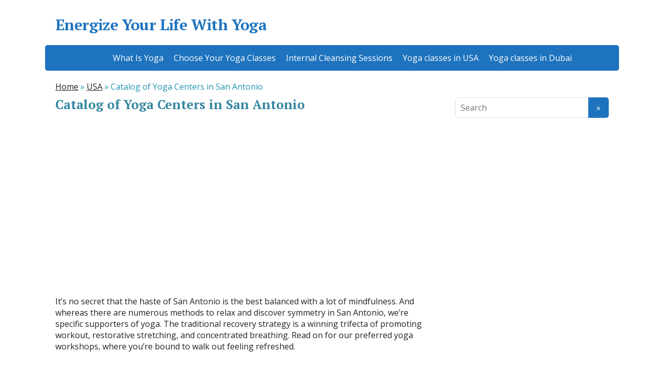

--- FILE ---
content_type: text/html; charset=UTF-8
request_url: http://www.energize-yoga.com/usa/san-antonio-yoga-studios.html
body_size: 11471
content:
<!DOCTYPE html><html lang="en-US" prefix="og: http://ogp.me/ns#"><head> <!--[if IE]><meta http-equiv="X-UA-Compatible" content="IE=9; IE=8; IE=7; IE=edge" /><![endif]--><meta charset="utf-8" /><meta name="viewport" content="width=device-width, initial-scale=1.0"><link rel="shortcut icon" href="/favicon.ico" type="image/x-icon" /><link rel="apple-touch-icon" sizes="57x57" href="/apple-touch-icon-57x57.png"><link rel="apple-touch-icon" sizes="60x60" href="/apple-touch-icon-60x60.png"><link rel="apple-touch-icon" sizes="72x72" href="/apple-touch-icon-72x72.png"><link rel="apple-touch-icon" sizes="76x76" href="/apple-touch-icon-76x76.png"><link rel="apple-touch-icon" sizes="114x114" href="/apple-touch-icon-114x114.png"><link rel="apple-touch-icon" sizes="120x120" href="/apple-touch-icon-120x120.png"><link rel="apple-touch-icon" sizes="144x144" href="/apple-touch-icon-144x144.png"><link rel="apple-touch-icon" sizes="152x152" href="/apple-touch-icon-152x152.png"><link rel="apple-touch-icon" sizes="180x180" href="/apple-touch-icon-180x180.png"><link rel="icon" type="image/png" href="/favicon-16x16.png" sizes="16x16"><link rel="icon" type="image/png" href="/favicon-32x32.png" sizes="32x32"><link rel="icon" type="image/png" href="/favicon-96x96.png" sizes="96x96"><link rel="icon" type="image/png" href="/android-chrome-192x192.png" sizes="192x192"><meta name="msapplication-square70x70logo" content="/smalltile.png" /><meta name="msapplication-square150x150logo" content="/mediumtile.png" /><meta name="msapplication-wide310x150logo" content="/widetile.png" /><meta name="msapplication-square310x310logo" content="/largetile.png" /><link type="text/css" media="all" href="http://www.energize-yoga.com/wp-content/cache/autoptimize/css/autoptimize_4827b4974563a2b8da7f82e317a236d4.css" rel="stylesheet" /><title>Catalog of Yoga Centers in San Antonio - Energize Your Life With Yoga</title><meta name="description" content="Revision of yoga lessons in San Antonio A guide to the nearest yoga studios in San Antonio"/><meta name="robots" content="noodp"/><link rel="canonical" href="http://www.energize-yoga.com/usa/san-antonio-yoga-studios.html" /><meta property="og:locale" content="en_US" /><meta property="og:type" content="article" /><meta property="og:title" content="Catalog of Yoga Centers in San Antonio - Energize Your Life With Yoga" /><meta property="og:description" content="Revision of yoga lessons in San Antonio A guide to the nearest yoga studios in San Antonio" /><meta property="og:url" content="http://www.energize-yoga.com/usa/san-antonio-yoga-studios.html" /><meta property="og:site_name" content="Energize Your Life With Yoga" /><meta property="article:section" content="USA" /><meta property="article:published_time" content="2019-02-10T10:21:30+00:00" /><meta name="twitter:card" content="summary" /><meta name="twitter:description" content="Revision of yoga lessons in San Antonio A guide to the nearest yoga studios in San Antonio" /><meta name="twitter:title" content="Catalog of Yoga Centers in San Antonio - Energize Your Life With Yoga" /><meta property="DC.date.issued" content="2019-02-10T10:21:30+00:00" /><link rel='stylesheet' id='basic-fonts-css'  href='//fonts.googleapis.com/css?family=PT+Serif%3A400%2C700%7COpen+Sans%3A400%2C400italic%2C700%2C700italic&#038;subset=latin%2Ccyrillic&#038;ver=1' type='text/css' media='all' /> <script type='text/javascript' src='http://www.energize-yoga.com/wp-includes/js/jquery/jquery.js?ver=1.12.4'></script>  <script type="text/javascript">var sampling_active = 0;
					var sampling_rate   = 100;
					var do_request = false;

					if ( !sampling_active ) {
						do_request = true;
					} else {
						var num = Math.floor(Math.random() * sampling_rate) + 1;
						do_request = ( 1 === num );
					}

					if ( do_request ) {

						/* Create XMLHttpRequest object and set variables */
						var xhr = ( window.XMLHttpRequest )
						  ? new XMLHttpRequest()
						  : new ActiveXObject( "Microsoft.XMLHTTP" ),
						url = 'http://www.energize-yoga.com/wp-admin/admin-ajax.php',
						params = 'action=update_views_ajax&token=a1b6a1a654&wpp_id=744';
						/* Set request method and target URL */
						xhr.open( "POST", url, true );
						/* Set request header */
						xhr.setRequestHeader( "Content-type", "application/x-www-form-urlencoded" );
						/* Hook into onreadystatechange */
						xhr.onreadystatechange = function() {
							if ( 4 === xhr.readyState && 200 === xhr.status ) {
								if ( window.console && window.console.log ) {
									window.console.log( xhr.responseText );
								}
							}
						};
						/* Send request */
						xhr.send( params );

					}</script> </head><body class="post-template-default single single-post postid-744 single-format-standard layout-"><div class="wrapper cleafix"><header id="header" class="clearfix"><div class="sitetitle maxwidth grid "><div class="logo"> <a id="logo" href="http://www.energize-yoga.com/" title="Energize Your Life With Yoga">Energize Your Life With Yoga</a></div></div><div class="topnav grid"><div id="mobile-menu" class="mm-active">Menu</div><nav><ul class="top-menu maxwidth clearfix"><li id="menu-item-25" class="menu-item"><a href="http://www.energize-yoga.com/yoga/what-is-yoga.html">What Is Yoga</a></li><li id="menu-item-33" class="menu-item"><a href="http://www.energize-yoga.com/yoga/classroom-yoga-courses.html">Choose Your Yoga Classes</a></li><li id="menu-item-34" class="menu-item"><a href="http://www.energize-yoga.com/yoga/internal-cleansing-sessions.html">Internal Cleansing Sessions</a></li><li id="menu-item-8859" class="menu-item"><a href="http://www.energize-yoga.com/usa/yoga-classes-usa-near.html">Yoga classes in USA</a></li><li id="menu-item-127" class="menu-item"><a href="http://www.energize-yoga.com/yoga-classes-in-dubai">Yoga classes in Dubai</a></li></ul></nav></div></header><div id="main" class="maxwidth clearfix"><div class="breadcrumbs" itemscope itemtype="http://schema.org/BreadcrumbList"><span itemprop="itemListElement" itemscope itemtype="http://schema.org/ListItem"><a class="breadcrumbs__link" href="http://www.energize-yoga.com/" itemprop="item"><span itemprop="name">Home</span></a><meta itemprop="position" content="1" /></span><span class="breadcrumbs__separator"> » </span><span itemprop="itemListElement" itemscope itemtype="http://schema.org/ListItem"><a class="breadcrumbs__link" href="http://www.energize-yoga.com/usa" itemprop="item"><span itemprop="name">USA</span></a><meta itemprop="position" content="2" /></span><span class="breadcrumbs__separator"> » </span><span class="breadcrumbs__current">Catalog of Yoga Centers in San Antonio</span></div><main id="content"><article class="post post-744" itemscope itemtype="http://schema.org/Article"><h1 itemprop="headline">Catalog of Yoga Centers in San Antonio</h1><aside class="meta"></aside><div class="entry-box clearfix" itemprop='articleBody'><div class="html-before-content"></div><div class="entry"><p><div class='code-block code-block-3' style='margin: 8px 0;'><ins class="adsbygoogle"
style="display:block"
data-ad-client="ca-pub-9933922030654345"
data-ad-slot="7639958471"
data-ad-format="link"></ins> <script>(adsbygoogle = window.adsbygoogle || []).push({});</script></div> <br /> It&#8217;s no secret that the haste of San Antonio is the best balanced with a lot of mindfulness. And whereas there are numerous methods to relax and discover symmetry in San Antonio, we&#8217;re specific supporters of yoga. The traditional recovery strategy is a winning trifecta of promoting workout, restorative stretching, and concentrated breathing. Read on for our preferred yoga workshops, where you&#8217;re bound to walk out feeling refreshed.</p><div id="toc_container" class="no_bullets"><ul class="toc_list"><li><a href="#Find_the_best_yoga_studio_in_San_Antonio_for_you">Find the best yoga studio in San Antonio for you</a></li><li><a href="#San_Antonio">San Antonio</a></li><li><a href="#Yoga_teachers_community_in_San_Antonio">Yoga teachers (community) in San Antonio</a></li><li><a href="#Yoga_for_all_in_San_Antonio">Yoga for all in San Antonio</a></li></ul></div><h2><span id="Find_the_best_yoga_studio_in_San_Antonio_for_you">Find the best yoga studio in San Antonio for you</span></h2><p>With so many various yoga studios to select from, we are wonder to know what makes them unique, and their ideas on yoga community. Specially for you, there is the catalog of fantastic yoga studios in San Antonio that you need to have a look at if you decide to practice yoga near you.</p><h2><span id="San_Antonio">San Antonio</span></h2><div class="cityvetlist"><div class="onevet vt-6336"> <span class="v-name"><a href="/usa/san-antonio-yoga/san-antonio-southtown-yoga-loft-downtown-6336-yoga-studios.html">Southtown Yoga Loft &#8211; Downtown</a></span><br /><span class="v-phone">(210) 931-3301</span><br /><span class="v-addr">724 S Alamo St San Antonio</span></div><div class="onevet vt-6337"> <span class="v-name"><a href="/usa/san-antonio-yoga/san-antonio-sweat-equity-6337-yoga-studios.html">Sweat Equity</a></span><br /><span class="v-phone">(210) 375-5319</span><br /><span class="v-addr">809 S Saint Mary&#8217;s St San Antonio</span></div><div class="onevet vt-6338"> <span class="v-name"><a href="/usa/san-antonio-yoga/san-antonio-black-swan-yoga-san-antonio-6338-yoga-studios.html">Black Swan Yoga San Antonio</a></span><br /><span class="v-phone">(210) 888-9641</span><br /><span class="v-addr">914 E Elmira St Ste 201 San Antonio</span></div><div class="onevet vt-6339"> <span class="v-name"><a href="/usa/san-antonio-yoga/san-antonio-yoga-shala-6339-yoga-studios.html">Yoga Shala</a></span><br /><span class="v-phone">(210) 496-9900</span><br /><span class="v-addr">18730 Stone Oak Pkwy Ste 102 Stone Oak Plaza San Antonio</span></div><div class="onevet vt-6340"> <span class="v-name"><a href="/usa/san-antonio-yoga/san-antonio-sweet-soul-yoga-6340-yoga-studios.html">Sweet Soul Yoga</a></span><br /><span class="v-phone">(361) 920-3825</span><br /><span class="v-addr">20711 Wilderness Oak Ste 107 San Antonio</span></div><div class="onevet vt-6341"> <span class="v-name"><a href="/usa/san-antonio-yoga/san-antonio-divine-yoga-6341-yoga-studios.html">Divine Yoga</a></span><br /><span class="v-phone">(210) 828-4177</span><br /><span class="v-addr">1609 W Lawndale Dr San Antonio</span></div><div class="onevet vt-6342"> <span class="v-name"><a href="/usa/san-antonio-yoga/san-antonio-the-union-fitness-and-fun-6342-yoga-studios.html">The Union Fitness and Fun</a></span><br /><span class="v-phone">(210) 690-9642</span><br /><span class="v-addr">11255 Huebner Rd Ste 202 San Antonio</span></div><div class="onevet vt-6343"> <span class="v-name"><a href="/usa/san-antonio-yoga/san-antonio-san-antonio-yoga-center-6343-yoga-studios.html">San Antonio Yoga Center</a></span><br /><span class="v-phone">(210) 523-7292</span><br /><span class="v-addr">11011 Shaenfield Rd San Antonio</span></div><div class="onevet vt-6344"> <span class="v-name"><a href="/usa/san-antonio-yoga/san-antonio-two-hearts-studio-6344-yoga-studios.html">Two Hearts Studio</a></span><br /><span class="v-phone">(210) 240-6141</span><br /><span class="v-addr">5309 McCullough Ave San Antonio</span></div><div class="onevet vt-6345"> <span class="v-name"><a href="/usa/san-antonio-yoga/san-antonio-yoga-in-motion-6345-yoga-studios.html">Yoga In Motion</a></span><br /><span class="v-phone">(210) 979-9642</span><br /><span class="v-addr">8055 West Ave Ste 108 San Antonio</span></div><div class="onevet vt-6346"> <span class="v-name"><a href="/usa/san-antonio-yoga/san-antonio-yoga-on-bulverde-6346-yoga-studios.html">Yoga On Bulverde</a></span><br /><span class="v-phone">(210) 215-8278</span><br /><span class="v-addr">26605 Bulverde Rd Bldg C San Antonio</span></div><div class="onevet vt-6347"> <span class="v-name"><a href="/usa/san-antonio-yoga/san-antonio-aerial-yoga-san-antonio-6347-yoga-studios.html">Aerial Yoga San Antonio</a></span><br /><span class="v-phone">(210) 695-0696</span><br /><span class="v-addr">San Antonio</span></div><div class="onevet vt-6348"> <span class="v-name"><a href="/usa/san-antonio-yoga/san-antonio-inbalance-6348-yoga-studios.html">InBalance</a></span><br /><span class="v-phone">(210) 852-4020</span><br /><span class="v-addr">23535 IH-10 W Ste 1203 San Antonio</span></div><div class="onevet vt-6349"> <span class="v-name"><a href="/usa/san-antonio-yoga/san-antonio-total-harmony-yoga-6349-yoga-studios.html">Total Harmony Yoga</a></span><br /><span class="v-phone">(210) 748-8247</span><br /><span class="v-addr">555 W Bitters Rd Ste 105 San Antonio</span></div><div class="onevet vt-6350"> <span class="v-name"><a href="/usa/san-antonio-yoga/san-antonio-loka-studios-6350-yoga-studios.html">Loka Studios</a></span><br /><span class="v-phone">(210) 653-5652</span><br /><span class="v-addr">18838 Fm 2252 Ste 2200 San Antonio</span></div><div class="onevet vt-6351"> <span class="v-name"><a href="/usa/san-antonio-yoga/san-antonio-half-moon-power-yoga-6351-yoga-studios.html">Half Moon Power Yoga</a></span><br /><span class="v-phone">(210) 390-4386</span><br /><span class="v-addr">3609 Broadway St San Antonio</span></div><div class="onevet vt-6352"> <span class="v-name"><a href="/usa/san-antonio-yoga/san-antonio-om-house-yoga-san-antonio-6352-yoga-studios.html">Om House Yoga &#8211; San Antonio</a></span><br /><span class="v-phone">(956) 740-1496</span><br /><span class="v-addr">555 E Basse Rd San Antonio</span></div><div class="onevet vt-6353"> <span class="v-name"><a href="/usa/san-antonio-yoga/san-antonio-farm-yoga-6353-yoga-studios.html">Farm Yoga</a></span><br /><span class="v-phone">(210) 601-6062</span><br /><span class="v-addr">San Antonio</span></div><div class="adcityvet"><div class='code-block code-block-4' style='margin: 8px 0;'> <script async src="//pagead2.googlesyndication.com/pagead/js/adsbygoogle.js"></script> <ins class="adsbygoogle"
style="display:block"
data-ad-format="fluid"
data-ad-layout="image-side"
data-ad-layout-key="-fg+5z+5c-h0+az"
data-ad-client="ca-pub-9933922030654345"
data-ad-slot="8849063945"></ins> <script>(adsbygoogle = window.adsbygoogle || []).push({});</script></div></div><div class="onevet vt-6354"> <span class="v-name"><a href="/usa/san-antonio-yoga/san-antonio-the-synergy-studio-6354-yoga-studios.html">The Synergy Studio</a></span><br /><span class="v-phone">(210) 824-4225</span><br /><span class="v-addr">701 N Alamo St San Antonio</span></div><div class="onevet vt-6355"> <span class="v-name"><a href="/usa/san-antonio-yoga/san-antonio-inbalance-alamo-ranch-6355-yoga-studios.html">inBalance Alamo Ranch</a></span><br /><span class="v-phone">(210) 442-8887</span><br /><span class="v-addr">6626 W Loop 1604 N Ste 212 San Antonio</span></div><div class="onevet vt-6356"> <span class="v-name"><a href="/usa/san-antonio-yoga/san-antonio-melmarie-yoga-6356-yoga-studios.html">MelMarie Yoga</a></span><br /><span class="v-phone">(704) 962-0771</span><br /><span class="v-addr">11844 Wurzbach Rd San Antonio</span></div><div class="onevet vt-6357"> <span class="v-name"><a href="/usa/san-antonio-yoga/san-antonio-honest-soul-yoga-6357-yoga-studios.html">Honest Soul Yoga</a></span><br /><span class="v-phone">(210) 903-8450</span><br /><span class="v-addr">223 E Hildebrand Ave San Antonio</span></div><div class="onevet vt-6358"> <span class="v-name"><a href="/usa/san-antonio-yoga/san-antonio-shakti-point-ozone-wellness-and-yoga-6358-yoga-studios.html">Shakti Point Ozone Wellness and Yoga</a></span><br /><span class="v-phone">(210) 330-2623</span><br /><span class="v-addr">San Antonio</span></div><div class="onevet vt-6359"> <span class="v-name"><a href="/usa/san-antonio-yoga/san-antonio-hotworx-san-antonio-tx-stone-oak-6359-yoga-studios.html">HOTWORX &#8211; San Antonio TX Stone Oak</a></span><br /><span class="v-phone">(210) 481-0000</span><br /><span class="v-addr">19141 Stone Oak Pkwy Ste 109 San Antonio</span></div><div class="onevet vt-6360"> <span class="v-name"><a href="/usa/san-antonio-yoga/san-antonio-the-union-yoga-+-strength-6360-yoga-studios.html">The Union Yoga + Strength</a></span><br /><span class="v-phone">(210) 824-6100</span><br /><span class="v-addr">7959 Broadway St Ste 106 San Antonio</span></div><div class="onevet vt-6361"> <span class="v-name"><a href="/usa/san-antonio-yoga/san-antonio-yoga-kurunta-6361-yoga-studios.html">Yoga Kurunta</a></span><br /><span class="v-phone">(210) 290-9746</span><br /><span class="v-addr">2147 NW Military Hwy Ste 1 Castle Hills</span></div><div class="onevet vt-6362"> <span class="v-name"><a href="/usa/san-antonio-yoga/san-antonio-mobile-om-6362-yoga-studios.html">Mobile Om</a></span><br /><span class="v-phone">(210) 816-0936</span><br /><span class="v-addr">125 Lamar St San Antonio</span></div><div class="onevet vt-6363"> <span class="v-name"><a href="/usa/san-antonio-yoga/san-antonio-the-district-6363-yoga-studios.html">The District</a></span><br /><span class="v-phone">(210) 845-9855</span><br /><span class="v-addr">2424 Broadway St Ste B San Antonio</span></div><div class="onevet vt-6364"> <span class="v-name"><a href="/usa/san-antonio-yoga/san-antonio-yoga-karma-6364-yoga-studios.html">Yoga Karma</a></span><br /><span class="v-phone">(210) 393-7131</span><br /><span class="v-addr">22940 Cielo Vista Dr San Antonio</span></div><div class="onevet vt-6365"> <span class="v-name"><a href="/usa/san-antonio-yoga/san-antonio-nydias-yoga-therapy-6365-yoga-studios.html">Nydia&#8217;s Yoga Therapy</a></span><br /><span class="v-phone">(210) 325-4443</span><br /><span class="v-addr">1403 Blue Crest Ln San Antonio</span></div><div class="onevet vt-6366"> <span class="v-name"><a href="/usa/san-antonio-yoga/san-antonio-boerne-yoga-6366-yoga-studios.html">Boerne Yoga</a></span><br /><span class="v-phone">(210) 446-6613</span><br /><span class="v-addr">37131 Ih 10 Ste 300-2 Boerne</span></div><div class="onevet vt-6367"> <span class="v-name"><a href="/usa/san-antonio-yoga/san-antonio-armadillo-boulders-6367-yoga-studios.html">Armadillo Boulders</a></span><br /><span class="v-phone">(210) 538-8400</span><br /><span class="v-addr">1119 Camden San Antonio</span></div><div class="onevet vt-6368"> <span class="v-name"><a href="/usa/san-antonio-yoga/san-antonio-neva-massage-and-yoga-studio-6368-yoga-studios.html">Neva Massage and Yoga Studio</a></span><br /><span class="v-phone">(210) 688-5600</span><br /><span class="v-addr">6330 DeZavala Rd Ste 108 San Antonio</span></div><div class="onevet vt-6369"> <span class="v-name"><a href="/usa/san-antonio-yoga/san-antonio-concrete-yoga-6369-yoga-studios.html">Concrete Yoga</a></span><br /><span class="v-phone">(210) 303-6045</span><br /><span class="v-addr">203 Rawe Ave Cibolo</span></div><div class="onevet vt-6370"> <span class="v-name"><a href="/usa/san-antonio-yoga/san-antonio-the-union-yoga-+-strength-6370-yoga-studios.html">The Union Yoga + Strength</a></span><br /><span class="v-phone">(210) 494-9642</span><br /><span class="v-addr">16620 San Pedro Ave Ste 101 San Antonio</span></div><div class="onevet vt-6371"> <span class="v-name"><a href="/usa/san-antonio-yoga/san-antonio-southtown-yoga-loft-helotes-6371-yoga-studios.html">Southtown Yoga Loft &#8211; Helotes</a></span><br /><span class="v-phone">(210) 931-3301</span><br /><span class="v-addr">12540 Bandera Rd Ste 105 Helotes</span></div><div class="adcityvet"><div class='code-block code-block-4' style='margin: 8px 0;'> <script async src="//pagead2.googlesyndication.com/pagead/js/adsbygoogle.js"></script> <ins class="adsbygoogle"
style="display:block"
data-ad-format="fluid"
data-ad-layout="image-side"
data-ad-layout-key="-fg+5z+5c-h0+az"
data-ad-client="ca-pub-9933922030654345"
data-ad-slot="8849063945"></ins> <script>(adsbygoogle = window.adsbygoogle || []).push({});</script></div></div><div class="onevet vt-6372"> <span class="v-name"><a href="/usa/san-antonio-yoga/san-antonio-blue-cat-yoga-and-healing-arts-6372-yoga-studios.html">Blue Cat Yoga and Healing Arts</a></span><br /><span class="v-phone">(210) 367-7764</span><br /><span class="v-addr">615 E Nueva St. San Antonio</span></div><div class="onevet vt-6373"> <span class="v-name"><a href="/usa/san-antonio-yoga/san-antonio-the-yoga-house-6373-yoga-studios.html">The Yoga House</a></span><br /><span class="v-phone">(210) 625-0280</span><br /><span class="v-addr">9417 Aqua Dr Boerne</span></div><div class="onevet vt-6374"> <span class="v-name"><a href="/usa/san-antonio-yoga/san-antonio-hotworx-6374-yoga-studios.html">HOTWORX</a></span><br /><span class="v-phone">(830) 468-9679</span><br /><span class="v-addr">999 E Basse Rd Ste 158 San Antonio</span></div><div class="onevet vt-6375"> <span class="v-name"><a href="/usa/san-antonio-yoga/san-antonio-marti-ewing-yoga-therapy-6375-yoga-studios.html">Marti Ewing Yoga Therapy</a></span><br /><span class="v-phone">(713) 876-1232</span><br /><span class="v-addr">210 Toledo San Antonio</span></div><div class="onevet vt-6376"> <span class="v-name"><a href="/usa/san-antonio-yoga/san-antonio-southtown-yoga-loft-hyatt-6376-yoga-studios.html">Southtown Yoga Loft &#8211; Hyatt</a></span><br /><span class="v-phone">(210) 931-3301</span><br /><span class="v-addr">9800 Hyatt Resort Dr San Antonio</span></div><div class="onevet vt-6377"> <span class="v-name"><a href="/usa/san-antonio-yoga/san-antonio-hot-vinyasa-yoga-with-connie-lozano-6377-yoga-studios.html">Hot Vinyasa Yoga with Connie Lozano</a></span><br /><span class="v-phone">(210) 248-8715</span><br /><span class="v-addr">5309 McCullough Ave San Antonio</span></div><div class="onevet vt-6378"> <span class="v-name"><a href="/usa/san-antonio-yoga/san-antonio-hotworx-san-antonio-6378-yoga-studios.html">HOTWORX &#8211; San Antonio</a></span><br /><span class="v-phone">(210) 866-9600</span><br /><span class="v-addr">7010 W Loop 1604 N Ste 105 San Antonio</span></div><div class="onevet vt-6379"> <span class="v-name"><a href="/usa/san-antonio-yoga/san-antonio-healthlink-fitness-and-wellness-6379-yoga-studios.html">HealthLink Fitness and Wellness</a></span><br /><span class="v-phone">(210) 297-9900</span><br /><span class="v-addr">288 W Bitters Rd San Antonio</span></div><div class="onevet vt-6380"> <span class="v-name"><a href="/usa/san-antonio-yoga/san-antonio-q-movements-6380-yoga-studios.html">Q Movements</a></span><br /><span class="v-phone">(210) 837-0115</span><br /><span class="v-addr">11814 Addingham San Antonio</span></div><div class="onevet vt-6381"> <span class="v-name"><a href="/usa/san-antonio-yoga/san-antonio-house-of-rhythom-6381-yoga-studios.html">House Of RhythOM</a></span><br /><span class="v-phone">(210) 902-8337</span><br /><span class="v-addr">7302 Louis Pasteur Dr Ste 105 San Antonio</span></div><div class="onevet vt-6382"> <span class="v-name"><a href="/usa/san-antonio-yoga/san-antonio-bella-womens-fitness-6382-yoga-studios.html">Bella Womens Fitness</a></span><br /><span class="v-phone">(210) 568-7076</span><br /><span class="v-addr">2602 NW Loop 1604 Ste 205 San Antonio</span></div><div class="onevet vt-6383"> <span class="v-name"><a href="/usa/san-antonio-yoga/san-antonio-zeshme-yoga-studio-6383-yoga-studios.html">Zeshme Yoga Studio</a></span><br /><span class="v-phone">(210) 446-7447</span><br /><span class="v-addr">4242 Woodcock Dr Ste 206 San Antonio</span></div><div class="onevet vt-6384"> <span class="v-name"><a href="/usa/san-antonio-yoga/san-antonio-body-balance-fitness-6384-yoga-studios.html">Body Balance Fitness</a></span><br /><span class="v-phone">(210) 414-0766</span><br /><span class="v-addr">5824 Babcock Rd San Antonio</span></div><div class="onevet vt-6385"> <span class="v-name"><a href="/usa/san-antonio-yoga/san-antonio-the-shakti-yoga-training-center-6385-yoga-studios.html">The Shakti Yoga Training Center</a></span><br /><span class="v-phone">(210) 313-6750</span><br /><span class="v-addr">701 N Alamo St San Antonio</span></div><div class="onevet vt-6386"> <span class="v-name"><a href="/usa/san-antonio-yoga/san-antonio-we-are-getting-fit-6386-yoga-studios.html">We are Getting Fit</a></span><br /><span class="v-phone">(510) 334-5554</span><br /><span class="v-addr">9023 Heubner Rd Ste 106 San Antonio</span></div><div class="onevet vt-6387"> <span class="v-name"><a href="/usa/san-antonio-yoga/san-antonio-mbs-fitness-6387-yoga-studios.html">MBS Fitness</a></span><br /><span class="v-phone">(210) 412-0398</span><br /><span class="v-addr">1115 S Alamo St San Antonio</span></div><div class="onevet vt-6388"> <span class="v-name"><a href="/usa/san-antonio-yoga/san-antonio-clp-yoga-6388-yoga-studios.html">CLP Yoga</a></span><br /><span class="v-phone">(210) 260-6706</span><br /><span class="v-addr">311 Spencer Ln San Antonio</span></div><div class="onevet vt-6389"> <span class="v-name"><a href="/usa/san-antonio-yoga/san-antonio-debby-andersen-yoga-and-ayurveda-6389-yoga-studios.html">Debby Andersen Yoga and Ayurveda</a></span><br /><span class="v-phone">(210) 764-9642</span><br /><span class="v-addr">San Antonio</span></div><div class="onevet vt-6390"> <span class="v-name"><a href="/usa/san-antonio-yoga/san-antonio-ivivva-san-antonio-6390-yoga-studios.html">Ivivva San Antonio</a></span><br /><span class="v-phone">(210) 408-8378</span><br /><span class="v-addr">11814 Wurzbach Pkwy San Antonio</span></div><div class="onevet vt-6391"> <span class="v-name"><a href="/usa/san-antonio-yoga/san-antonio-zero-point-yoga-6391-yoga-studios.html">Zero Point Yoga</a></span><br /><span class="v-phone">(210) 446-7190</span><br /><span class="v-addr">20523 Stone Oak Pkwy Ste 202 San Antonio</span></div><div class="onevet vt-6392"> <span class="v-name"><a href="/usa/san-antonio-yoga/san-antonio-the-relax-nation-6392-yoga-studios.html">The Relax Nation</a></span><br /><span class="v-phone">(210) 616-2659</span><br /><span class="v-addr">433 Kitty Hawk Rd Ste 111 Universal City</span></div><div class="onevet vt-6393"> <span class="v-name"><a href="/usa/san-antonio-yoga/san-antonio-phoenix-body-wellness-6393-yoga-studios.html">Phoenix Body Wellness</a></span><br /><span class="v-phone">(210) 689-8357</span><br /><span class="v-addr">San Antonio</span></div><div class="onevet vt-6394"> <span class="v-name"><a href="/usa/san-antonio-yoga/san-antonio-my-lotus-blossom-yoga-therapy-6394-yoga-studios.html">My Lotus Blossom Yoga Therapy</a></span><br /><span class="v-phone">(830) 460-3798</span><br /><span class="v-addr">San Antonio</span></div><div class="onevet vt-6395"> <span class="v-name"><a href="/usa/san-antonio-yoga/san-antonio-creme-de-la-creme-wellness-6395-yoga-studios.html">Creme de la Creme Wellness</a></span><br /><span class="v-phone">(210) 310-3507</span><br /><span class="v-addr">18817 Fm 2252 San Antonio</span></div><div class="onevet vt-6396"> <span class="v-name"><a href="/usa/san-antonio-yoga/san-antonio-hotworx-san-antonio-6396-yoga-studios.html">HOTWORX- San Antonio</a></span><br /><span class="v-phone">(830) 468-9679</span><br /><span class="v-addr">17803 La Cantera Ter Ste 7120-21 San Antonio</span></div><div class="onevet vt-6397"> <span class="v-name"><a href="/usa/san-antonio-yoga/san-antonio-crossfit-lobo-6397-yoga-studios.html">CrossFit Lobo</a></span><br /><span class="v-phone">(210) 610-1846</span><br /><span class="v-addr">12710 Mayhill Dr San Antonio</span></div><div class="onevet vt-6398"> <span class="v-name"><a href="/usa/san-antonio-yoga/san-antonio-younger-living-with-kellyann-6398-yoga-studios.html">Younger Living with KellyAnn</a></span><br /><span class="v-phone">(210) 889-3079</span><br /><span class="v-addr">San Antonio</span></div><div class="onevet vt-6399"> <span class="v-name"><a href="/usa/san-antonio-yoga/san-antonio-jai-ma-bodywork-6399-yoga-studios.html">Jai Ma Bodywork</a></span><br /><span class="v-phone">(361) 752-1553</span><br /><span class="v-addr">2510 Nacogdoches Rd San Antonio</span></div><div class="onevet vt-6400"> <span class="v-name"><a href="/usa/san-antonio-yoga/san-antonio-half-moon-yoga-6400-yoga-studios.html">Half Moon Yoga</a></span><br /><span class="v-phone">(210) 296-7718</span><br /><span class="v-addr">3609 Broadway St San Antonio</span></div><div class="onevet vt-6401"> <span class="v-name"><a href="/usa/san-antonio-yoga/san-antonio-comal-active-6401-yoga-studios.html">Comal Active</a></span><br /><span class="v-phone">(830) 822-4889</span><br /><span class="v-addr">21965 Hwy 46 Bulverde</span></div><div class="onevet vt-6402"> <span class="v-name"><a href="/usa/san-antonio-yoga/san-antonio-ryan-potter-body-smirks-6402-yoga-studios.html">Ryan Potter -Body Smirks</a></span><br /><span class="v-phone">(210) 446-7469</span><br /><span class="v-addr">5100 NW Loop 410 Ste 4005 San Antonio</span></div><div class="onevet vt-6403"> <span class="v-name"><a href="/usa/san-antonio-yoga/san-antonio-hotworx-6403-yoga-studios.html">HOTWORX</a></span><br /><span class="v-phone">(210) 560-2447</span><br /><span class="v-addr">12611 IH-10 W Ste 101 San Antonio</span></div><div class="onevet vt-6404"> <span class="v-name"><a href="/usa/san-antonio-yoga/san-antonio-sophias-wellness-clinic-6404-yoga-studios.html">Sophia&#8217;s Wellness Clinic</a></span><br /><span class="v-phone">(210) 913-4402</span><br /><span class="v-addr">702 Donaldson Ave Ste 201 San Antonio</span></div><div class="onevet vt-6405"> <span class="v-name"><a href="/usa/san-antonio-yoga/san-antonio-the-union-fitness-and-fun-6405-yoga-studios.html">The Union Fitness and Fun</a></span><br /><span class="v-phone">(210) 690-9642</span><br /><span class="v-addr">11255 Huebner Rd Ste 202 San Antonio</span></div><div class="onevet vt-6406"> <span class="v-name"><a href="/usa/san-antonio-yoga/san-antonio-michelle-gomez-wellness-hub-6406-yoga-studios.html">Michelle Gomez Wellness Hub</a></span><br /><span class="v-phone">(210) 392-5872</span><br /><span class="v-addr">15102 Jones Maltsberger Unit 105 San Antonio</span></div><div class="onevet vt-6407"> <span class="v-name"><a href="/usa/san-antonio-yoga/san-antonio-heal-you-wellnes-6407-yoga-studios.html">Heal You Wellnes</a></span><br /><span class="v-phone">(214) 893-8762</span><br /><span class="v-addr">San Antonio</span></div><div class="onevet vt-6408"> <span class="v-name"><a href="/usa/san-antonio-yoga/san-antonio-martial-arts-wellness-group-6408-yoga-studios.html">Martial Arts Wellness Group</a></span><br /><span class="v-phone">(210) 259-7095</span><br /><span class="v-addr">311 Spencer Ln Ste 101-103 San Antonio</span></div><div class="onevet vt-6409"> <span class="v-name"><a href="/usa/san-antonio-yoga/san-antonio-monte-vista-massage-and-skin-care-6409-yoga-studios.html">Monte Vista Massage and Skin Care</a></span><br /><span class="v-phone">(210) 291-9912</span><br /><span class="v-addr">105 E Ashby Pl Ste 200 San Antonio</span></div><div class="onevet vt-6410"> <span class="v-name"><a href="/usa/san-antonio-yoga/san-antonio-life-time-fitness-san-antonio-281-6410-yoga-studios.html">Life Time Fitness San Antonio 281</a></span><br /><span class="v-phone">(210) 545-5000</span><br /><span class="v-addr">18510 US Highway 281 N San Antonio</span></div><div class="onevet vt-6411"> <span class="v-name"><a href="/usa/san-antonio-yoga/san-antonio-usawa-wellness-services-6411-yoga-studios.html">Usawa Wellness Services</a></span><br /><span class="v-phone">(210) 951-3479</span><br /><span class="v-addr">11901 Toepperwein Rd Ste 1202 Live Oak</span></div><div class="onevet vt-6412"> <span class="v-name"><a href="/usa/san-antonio-yoga/san-antonio-riim-fitness-6412-yoga-studios.html">RIIM Fitness</a></span><br /><span class="v-phone">(210) 913-3004</span><br /><span class="v-addr">16635 Huebner Rd Ste 105 San Antonio</span></div><div class="onevet vt-6413"> <span class="v-name"><a href="/usa/san-antonio-yoga/san-antonio-paddle-smtx-6413-yoga-studios.html">Paddle SMTX</a></span><br /><span class="v-phone">(512) 400-6259</span><br /><span class="v-addr">San Marcos</span></div><div class="onevet vt-6414"> <span class="v-name"><a href="/usa/san-antonio-yoga/san-antonio-lisa-phillips-yoga-in-san-antonio-6414-yoga-studios.html">Lisa Phillips Yoga In San Antonio</a></span><br /><span class="v-phone">(210) 247-8481</span><br /><span class="v-addr">12540 Bandera Rd Ste 105 Helotes</span></div><div class="onevet vt-6415"> <span class="v-name"><a href="/usa/san-antonio-yoga/san-antonio-lodo-chair-massage-san-antonio-6415-yoga-studios.html">LoDo Chair Massage &#8211; San Antonio</a></span><br /><span class="v-phone">(830) 715-9195</span><br /><span class="v-addr">San Antonio</span></div><div class="onevet vt-6416"> <span class="v-name"><a href="/usa/san-antonio-yoga/san-antonio-golds-gym-san-antonio-medical-center-6416-yoga-studios.html">Gold&#8217;s Gym San Antonio Medical Center</a></span><br /><span class="v-phone">(210) 615-3838</span><br /><span class="v-addr">7431 Merton Minter San Antonio</span></div><div class="onevet vt-6417"> <span class="v-name"><a href="/usa/san-antonio-yoga/san-antonio-la-fitness-6417-yoga-studios.html">LA Fitness</a></span><br /><span class="v-phone">(210) 682-8086</span><br /><span class="v-addr">5601 Bandera Rd Leon Valley</span></div><div class="onevet vt-6418"> <span class="v-name"><a href="/usa/san-antonio-yoga/san-antonio-connie-lozano-yoga-6418-yoga-studios.html">Connie Lozano Yoga</a></span><br /><span class="v-phone">(210) 248-8715</span><br /><span class="v-addr">San Antonio</span></div><div class="onevet vt-6419"> <span class="v-name"><a href="/usa/san-antonio-yoga/san-antonio-elite-crossfit-6419-yoga-studios.html">Elite Crossfit</a></span><br /><span class="v-phone">(210) 657-9348</span><br /><span class="v-addr">16719 Pawlin Dr Selma</span></div><div class="onevet vt-6420"> <span class="v-name"><a href="/usa/san-antonio-yoga/san-antonio-crunch-fitness-marbach-6420-yoga-studios.html">Crunch Fitness &#8211; Marbach</a></span><br /><span class="v-phone">(210) 900-3888</span><br /><span class="v-addr">8715 Marbach Rd San Antonio</span></div><div class="onevet vt-6421"> <span class="v-name"><a href="/usa/san-antonio-yoga/san-antonio-lori-severson-ryt-6421-yoga-studios.html">Lori Severson RYT</a></span><br /><span class="v-phone">(240) 422-7737</span><br /><span class="v-addr">San Antonio</span></div><div class="onevet vt-6422"> <span class="v-name"><a href="/usa/san-antonio-yoga/san-antonio-colette-laine-mobile-massage-therapy-6422-yoga-studios.html">Colette Laine Mobile Massage Therapy</a></span><br /><span class="v-phone">(512) 842-7774</span><br /><span class="v-addr">Spring Branch</span></div><div class="onevet vt-6423"> <span class="v-name"><a href="/usa/san-antonio-yoga/san-antonio-fyzical-therapy-and-balance-centers-6423-yoga-studios.html">FYZICAL Therapy and Balance Centers</a></span><br /><span class="v-phone">(830) 249-7211</span><br /><span class="v-addr">1411 S Main St Ste 102 Boerne</span></div><div class="onevet vt-6424"> <span class="v-name"><a href="/usa/san-antonio-yoga/san-antonio-golds-gym-san-antonio-78-walzem-6424-yoga-studios.html">Gold&#8217;s Gym San Antonio 78 Walzem</a></span><br /><span class="v-phone">(210) 661-6504</span><br /><span class="v-addr">7650 Fm 78 San Antonio</span></div><div class="onevet vt-6425"> <span class="v-name"><a href="/usa/san-antonio-yoga/san-antonio-golds-gym-6425-yoga-studios.html">Gold&#8217;s Gym</a></span><br /><span class="v-phone">(210) 680-5161</span><br /><span class="v-addr">9240 Guilbeau Rd San Antonio</span></div><div class="onevet vt-6426"> <span class="v-name"><a href="/usa/san-antonio-yoga/san-antonio-golds-gym-san-antonio-the-quarry-6426-yoga-studios.html">Gold&#8217;s Gym San Antonio The Quarry</a></span><br /><span class="v-phone">(210) 625-4089</span><br /><span class="v-addr">255 E Basse Rd Ste 310 San Antonio</span></div><div class="onevet vt-6427"> <span class="v-name"><a href="/usa/san-antonio-yoga/san-antonio-golds-gym-6427-yoga-studios.html">Gold&#8217;s Gym</a></span><br /><span class="v-phone">(210) 654-8686</span><br /><span class="v-addr">4319 Thousand Oaks San Antonio</span></div><div class="onevet vt-6428"> <span class="v-name"><a href="/usa/san-antonio-yoga/san-antonio-golds-gym-6428-yoga-studios.html">Gold&#8217;s Gym</a></span><br /><span class="v-phone">(210) 503-7837</span><br /><span class="v-addr">400 Valley Hi Dr San Antonio</span></div><div class="onevet vt-6429"> <span class="v-name"><a href="/usa/san-antonio-yoga/san-antonio-lisa-phillips-6429-yoga-studios.html">Lisa Phillips</a></span><br /><span class="v-phone">(210) 247-8481</span><br /><span class="v-addr">The Brazilian Capoeira Academy 4553 North Loop 1604 W San Antonio</span></div><div class="onevet vt-6430"> <span class="v-name"><a href="/usa/san-antonio-yoga/san-antonio-la-fitness-6430-yoga-studios.html">LA Fitness</a></span><br /><span class="v-phone">(210) 202-3139</span><br /><span class="v-addr">5803 Babcock Rd San Antonio</span></div><div class="onevet vt-6431"> <span class="v-name"><a href="/usa/san-antonio-yoga/san-antonio-golds-gym-6431-yoga-studios.html">Gold&#8217;s Gym</a></span><br /><span class="v-phone">(210) 822-4742</span><br /><span class="v-addr">1246 Austin Hwy San Antonio</span></div><div class="onevet vt-6432"> <span class="v-name"><a href="/usa/san-antonio-yoga/san-antonio-golds-gym-san-antonio-bandera-trails-6432-yoga-studios.html">Gold&#8217;s Gym San Antonio Bandera Trails</a></span><br /><span class="v-phone">(210) 764-6600</span><br /><span class="v-addr">11820 Bandera Rd San Antonio</span></div><div class="onevet vt-6433"> <span class="v-name"><a href="/usa/san-antonio-yoga/san-antonio-golds-gym-6433-yoga-studios.html">Gold&#8217;s Gym</a></span><br /><span class="v-phone">(210) 337-6969</span><br /><span class="v-addr">2828 Goliad Rd San Antonio</span></div><div class="onevet vt-6434"> <span class="v-name"><a href="/usa/san-antonio-yoga/san-antonio-golds-gym-san-antonio-bandera-pointe-6434-yoga-studios.html">Gold&#8217;s Gym San Antonio Bandera Pointe</a></span><br /><span class="v-phone">(210) 256-4838</span><br /><span class="v-addr">11761 Bandera Rd San Antonio</span></div><div class="onevet vt-6435"> <span class="v-name"><a href="/usa/san-antonio-yoga/san-antonio-blast-fitness-westpark-6435-yoga-studios.html">Blast Fitness Westpark</a></span><br /><span class="v-phone">(210) 647-9600</span><br /><span class="v-addr">6727 NW Loop 410 San Antonio</span></div><div class="onevet vt-6436"> <span class="v-name"><a href="/usa/san-antonio-yoga/san-antonio-golds-gym-san-antonio-crossroads-6436-yoga-studios.html">Gold&#8217;s Gym San Antonio Crossroads</a></span><br /><span class="v-phone">(210) 736-9900</span><br /><span class="v-addr">100 Crossroads Blvd San Antonio</span></div><div class="onevet vt-6437"> <span class="v-name"><a href="/usa/san-antonio-yoga/san-antonio-core-athletic-club-6437-yoga-studios.html">Core Athletic Club</a></span><br /><span class="v-phone">(830) 444-0707</span><br /><span class="v-addr">1580 River Rd Boerne</span></div><div class="onevet vt-6438"> <span class="v-name"><a href="/usa/san-antonio-yoga/san-antonio-la-fitness-6438-yoga-studios.html">LA Fitness</a></span><br /><span class="v-phone">(210) 853-0627</span><br /><span class="v-addr">7140 Blanco Rd San Antonio</span></div><div class="onevet vt-6439"> <span class="v-name"><a href="/usa/san-antonio-yoga/san-antonio-golds-gym-6439-yoga-studios.html">Gold&#8217;s Gym</a></span><br /><span class="v-phone">(210) 924-8200</span><br /><span class="v-addr">2555 SW Military Dr San Antonio</span></div><div class="onevet vt-6440"> <span class="v-name"><a href="/usa/san-antonio-yoga/san-antonio-golds-gym-san-antonio-lockhill-village-6440-yoga-studios.html">Gold&#8217;s Gym San Antonio Lockhill Village</a></span><br /><span class="v-phone">(210) 907-7746</span><br /><span class="v-addr">2323 Lockhill Selma Rd San Antonio</span></div><div class="onevet vt-6441"> <span class="v-name"><a href="/usa/san-antonio-yoga/san-antonio-golds-gym-san-antonio-legacy-trails-6441-yoga-studios.html">Gold&#8217;s Gym San Antonio Legacy Trails</a></span><br /><span class="v-phone">(210) 200-6160</span><br /><span class="v-addr">8935 State Hwy 151 San Antonio</span></div><div class="onevet vt-6442"> <span class="v-name"><a href="/usa/san-antonio-yoga/san-antonio-la-fitness-6442-yoga-studios.html">LA Fitness</a></span><br /><span class="v-phone">(210) 714-9783</span><br /><span class="v-addr">522 West 1604 N San Antonio</span></div><div class="onevet vt-6443"> <span class="v-name"><a href="/usa/san-antonio-yoga/san-antonio-strong-encore-6443-yoga-studios.html">Strong EnCore</a></span><br /><span class="v-phone">(956) 261-5917</span><br /><span class="v-addr">San Antonio</span></div><div class="onevet vt-6444"> <span class="v-name"><a href="/usa/san-antonio-yoga/san-antonio-la-fitness-6444-yoga-studios.html">LA Fitness</a></span><br /><span class="v-phone">(210) 254-1597</span><br /><span class="v-addr">1339 N Loop 1604 W San Antonio</span></div><div class="onevet vt-6445"> <span class="v-name"><a href="/usa/san-antonio-yoga/san-antonio-mokuroku-martial-arts-society-6445-yoga-studios.html">Mokuroku Martial Arts Society</a></span><br /><span class="v-phone">(830) 708-8948</span><br /><span class="v-addr">210 Trade Center Ste 110 New Braunfels</span></div><div class="onevet vt-6446"> <span class="v-name"><a href="/usa/san-antonio-yoga/san-antonio-golds-gym-6446-yoga-studios.html">Gold&#8217;s Gym</a></span><br /><span class="v-phone">(210) 408-9050</span><br /><span class="v-addr">2711 Treble Crk San Antonio</span></div><div class="onevet vt-6447"> <span class="v-name"><a href="/usa/san-antonio-yoga/san-antonio-la-fitness-6447-yoga-studios.html">LA Fitness</a></span><br /><span class="v-phone">(210) 547-3400</span><br /><span class="v-addr">17138 Autry Pond Rd Bulverde Marketplace Shopping Center San Antonio</span></div><div class="onevet vt-6448"> <span class="v-name"><a href="/usa/san-antonio-yoga/san-antonio-golds-gym-san-antonio-bulverde-6448-yoga-studios.html">Gold&#8217;s Gym San Antonio Bulverde</a></span><br /><span class="v-phone">(210) 318-4435</span><br /><span class="v-addr">17934 Bulverde San Antonio</span></div><div class="onevet vt-6449"> <span class="v-name"><a href="/usa/san-antonio-yoga/san-antonio-golds-gym-6449-yoga-studios.html">Gold&#8217;s Gym</a></span><br /><span class="v-phone">(210) 641-1717</span><br /><span class="v-addr">12481 W Ih-10 San Antonio</span></div><div class="onevet vt-6450"> <span class="v-name"><a href="/usa/san-antonio-yoga/san-antonio-la-fitness-6450-yoga-studios.html">LA Fitness</a></span><br /><span class="v-phone">(210) 527-8499</span><br /><span class="v-addr">7427 NW Loop 410 San Antonio</span></div><div class="onevet vt-6451"> <span class="v-name"><a href="/usa/san-antonio-yoga/san-antonio-golds-gym-san-antonio-babcock-6451-yoga-studios.html">Gold&#8217;s Gym San Antonio Babcock</a></span><br /><span class="v-phone">(210) 340-2121</span><br /><span class="v-addr">1602 Babcock Rd San Antonio</span></div><div class="onevet vt-6452"> <span class="v-name"><a href="/usa/san-antonio-yoga/san-antonio-fitness-guidance-6452-yoga-studios.html">Fitness Guidance</a></span><br /><span class="v-phone">(830) 626-3266</span><br /><span class="v-addr">951 Kuehler Ave New Braunfels</span></div><div class="onevet vt-6453"> <span class="v-name"><a href="/usa/san-antonio-yoga/san-antonio-golds-gym-san-antonio-culebra-6453-yoga-studios.html">Gold&#8217;s Gym San Antonio Culebra</a></span><br /><span class="v-phone">(210) 202-2052</span><br /><span class="v-addr">10455 Culebra Rd San Antonio</span></div><div class="onevet vt-6454"> <span class="v-name"><a href="/usa/san-antonio-yoga/san-antonio-golds-gym-san-antonio-live-oak-6454-yoga-studios.html">Gold&#8217;s Gym San Antonio Live Oak</a></span><br /><span class="v-phone">(210) 637-6600</span><br /><span class="v-addr">7937 Pat Booker Rd Live Oak</span></div><div class="onevet vt-6455"> <span class="v-name"><a href="/usa/san-antonio-yoga/san-antonio-erika-marcoux-ma-6455-yoga-studios.html">Erika Marcoux MA</a></span><br /><span class="v-phone">(512) 568-9444</span><br /><span class="v-addr">3421 W William Cannon Dr Ste 145 Austin</span></div><div class="onevet vt-6456"> <span class="v-name"><a href="/usa/san-antonio-yoga/san-antonio-marci-winters-astrology-6456-yoga-studios.html">Marci Winters Astrology</a></span><br /><span class="v-phone">(512) 662-0904</span><br /><span class="v-addr">Austin</span></div></div><h2><span id="Yoga_teachers_community_in_San_Antonio">Yoga teachers (community) in San Antonio</span></h2><p>We think furthermore there is a steady yoga community right here in San Antonio There is a huge amount of regard in between different studios and typically instructors instruct at various yoga centers throughout the region. This enables a stunning cross-pollination of ideas as teachers contribute to a city-wide identity for yoga, so that they function as bridges between the community. Some students make the most of hopping around and trying lots of various classes and instructors though others find the center and/or teacher they feel a strong connectivity to and name it home. There are a lot of studios and a great deal of yogis in San Antonio, so there certainly is plenty of space for everyone.</p><div class='code-block code-block-4' style='margin: 8px 0;'> <script async src="//pagead2.googlesyndication.com/pagead/js/adsbygoogle.js"></script> <ins class="adsbygoogle"
style="display:block"
data-ad-format="fluid"
data-ad-layout="image-side"
data-ad-layout-key="-fg+5z+5c-h0+az"
data-ad-client="ca-pub-9933922030654345"
data-ad-slot="8849063945"></ins> <script>(adsbygoogle = window.adsbygoogle || []).push({});</script></div><h2><span id="Yoga_for_all_in_San_Antonio">Yoga for all in San Antonio</span></h2><p>When this is simple to get taken away with the endless events and tasks at your fingertips in San Antonio, finding downtime is no small accomplishment. A few minutes in savasana might just be the option to this fast-paced way of life. Nevertheless, with lots of local yoga workshops to select from, it&#8217;s tough to discover the one that best matches your needs. We portrait a catalog of exceptional yoga workshops in San Antonio, with ideas for every kind of specialist.<br /> (AD8)</p></div><div class="html-after-content"></div><div class='yarpp-related'><h3>Related posts:</h3><ul><li><a href="http://www.energize-yoga.com/usa/columbus-yoga-studios.html" rel="bookmark" title="Catalog of Yoga Centers in Columbus">Catalog of Yoga Centers in Columbus </a></li><li><a href="http://www.energize-yoga.com/usa/indianapolis-yoga-studios.html" rel="bookmark" title="Catalog of Yoga Centers in Indianapolis">Catalog of Yoga Centers in Indianapolis </a></li><li><a href="http://www.energize-yoga.com/usa/memphis-yoga-studios.html" rel="bookmark" title="Catalog of Yoga Centers in Memphis">Catalog of Yoga Centers in Memphis </a></li><li><a href="http://www.energize-yoga.com/usa/tulsa-yoga-studios.html" rel="bookmark" title="Catalog of Yoga Centers in Tulsa">Catalog of Yoga Centers in Tulsa </a></li></ul></div></div><aside class="meta"></aside><div class="markup"><meta itemscope itemprop="mainEntityOfPage" content="http://www.energize-yoga.com/usa/san-antonio-yoga-studios.html" /><div itemprop="image" itemscope itemtype="https://schema.org/ImageObject"><link itemprop="url" href="http://www.energize-yoga.com/wp-content/themes/Energize-Yoga/img/default.jpg"><link itemprop="contentUrl" href="http://www.energize-yoga.com/wp-content/themes/Energize-Yoga/img/default.jpg"><meta itemprop="width" content="80"><meta itemprop="height" content="80"></div><meta itemprop="datePublished" content="2019-02-10T10:21:30+00:00"><meta itemprop="dateModified" content="2019-02-10T10:21:30+00:00" /><meta itemprop="author" content="zadmin"><div itemprop="publisher" itemscope itemtype="https://schema.org/Organization"><meta itemprop="name" content="Energize Your Life With Yoga"><meta itemprop="address" content="Russia"><meta itemprop="telephone" content="+7 (000) 000-000-00"><div itemprop="logo" itemscope itemtype="https://schema.org/ImageObject"><link itemprop="url" href="http://www.energize-yoga.com/wp-content/themes/Energize-Yoga/img/logo.jpg"><link itemprop="contentUrl" href="http://www.energize-yoga.com/wp-content/themes/Energize-Yoga/img/logo.jpg"></div></div></div></article></main><aside id="sidebar" class=""><ul id="widgetlist"><li id="search-2" class="widget widget_search"><form method="get" class="searchform" action="http://www.energize-yoga.com//"> <input type="text" value="" placeholder="Search" name="s" class="s" /> <input type="submit" class="submit search_submit" value="&raquo;" /></form></li><li id="custom_html-2" class="widget_text widget widget_custom_html"><div class="textwidget custom-html-widget"><script async src="//pagead2.googlesyndication.com/pagead/js/adsbygoogle.js"></script>  <ins class="adsbygoogle"
style="display:inline-block;width:300px;height:600px"
data-ad-client="ca-pub-9933922030654345"
data-ad-slot="9020967687"></ins> <script>(adsbygoogle = window.adsbygoogle || []).push({});</script></div></li><li id="wpp-2" class="widget popular-posts"><p class="wtitle">Popular</p><ul class="wpp-list"><li><a href="http://www.energize-yoga.com/yoga/what-is-yoga.html" title="What Is Yoga" class="wpp-post-title" target="_self">What Is Yoga</a> <span class="wpp-excerpt">Yoga is the only pure healing process known to mankind. Medicines can treat the symptoms or ease the disease, but its only yoga that can truly heal the int...</span></li><li><a href="http://www.energize-yoga.com/yoga-classes-in-dubai/james-alex-dance-studios.html" title="James and Alex Dance Studios" class="wpp-post-title" target="_self">James and Alex Dance Studios</a> <span class="wpp-excerpt">A modern style of yoga &amp; pilates that incorporates a low-hanging soft fabric hammock to explore alignment, release
chronic tension, hang upside down, ...</span></li><li><a href="http://www.energize-yoga.com/yoga/classroom-yoga-courses.html" title="Choose Your Yoga Classes" class="wpp-post-title" target="_self">Choose Your Yoga Classes</a> <span class="wpp-excerpt">Stress Relieving Yoga: Office/Business goers
Stress is caused when an energy body is impregnated with ideas or action that does not synchronize together. ...</span></li><li><a href="http://www.energize-yoga.com/map.html" title="Sitemap" class="wpp-post-title" target="_self">Sitemap</a></li><li><a href="http://www.energize-yoga.com/yoga-classes-in-dubai/lifestyle-yoga.html" title="Lifestyle Yoga" class="wpp-post-title" target="_self">Lifestyle Yoga</a> <span class="wpp-excerpt">In today's fast-paced world, where people are least bothered about their health and spend most of their time in just making money, Lifestyle Yoga gives the...</span></li><li><a href="http://www.energize-yoga.com/usa/boston-yoga-studios.html" title="Directory of Yoga Studios in Boston" class="wpp-post-title" target="_self">Directory of Yoga Studios in Boston</a> <span class="wpp-excerpt">It's no secret that the hustle of Boston is the best balanced with some alertness. And while there are variety ways to unwind and find symmetry in Boston...</span></li><li><a href="http://www.energize-yoga.com/yoga/beginners-start-yoga.html" title="Beginners How to Start Yoga" class="wpp-post-title" target="_self">Beginners How to Start Yoga</a> <span class="wpp-excerpt">At what level should I start? Energize Yoga is the most beginner friendly studio! We have 15 classes per week in our "school" room, taught by seasoned teac...</span></li></ul></li></ul></aside></div><footer id="footer"><div class="maxwidth grid"><div class="col6"><p id="copy"> <a href="http://www.energize-yoga.com/" rel="nofollow">Energize Your Life With Yoga</a> <br/> <span class="copyright-text"></span></p></div><div class="col6 tr"><p id="designedby"></p><div class="footer-counter"><a href="/map.html">Sitemap</a></div></div></div></footer></div><a id="toTop">&#10148;</a><div style="display:none"><a href="http://dlwordpress.com/">Free WordPress Themes</a></div><!--[if lt IE 9]> <script type='text/javascript' src='http://www.energize-yoga.com/wp-content/themes/Energize-Yoga/js/html5shiv.min.js?ver=3.7.3'></script> <![endif]--> <script async src="https://www.googletagmanager.com/gtag/js?id=G-H4NBMPR4FJ"></script> <script>window.dataLayer = window.dataLayer || [];
  function gtag(){dataLayer.push(arguments);}
  gtag('js', new Date());

  gtag('config', 'G-H4NBMPR4FJ');</script> <script type="text/javascript" defer src="http://www.energize-yoga.com/wp-content/cache/autoptimize/js/autoptimize_4db12f005f87c99d71a89614d0706af9.js"></script><script defer src="https://static.cloudflareinsights.com/beacon.min.js/vcd15cbe7772f49c399c6a5babf22c1241717689176015" integrity="sha512-ZpsOmlRQV6y907TI0dKBHq9Md29nnaEIPlkf84rnaERnq6zvWvPUqr2ft8M1aS28oN72PdrCzSjY4U6VaAw1EQ==" data-cf-beacon='{"version":"2024.11.0","token":"4e8a0f2e65f742e698a92a7b9da19f24","r":1,"server_timing":{"name":{"cfCacheStatus":true,"cfEdge":true,"cfExtPri":true,"cfL4":true,"cfOrigin":true,"cfSpeedBrain":true},"location_startswith":null}}' crossorigin="anonymous"></script>
</body></html>

--- FILE ---
content_type: text/html; charset=utf-8
request_url: https://www.google.com/recaptcha/api2/aframe
body_size: 268
content:
<!DOCTYPE HTML><html><head><meta http-equiv="content-type" content="text/html; charset=UTF-8"></head><body><script nonce="SHXvjywniWaG0yQl_Tt9JA">/** Anti-fraud and anti-abuse applications only. See google.com/recaptcha */ try{var clients={'sodar':'https://pagead2.googlesyndication.com/pagead/sodar?'};window.addEventListener("message",function(a){try{if(a.source===window.parent){var b=JSON.parse(a.data);var c=clients[b['id']];if(c){var d=document.createElement('img');d.src=c+b['params']+'&rc='+(localStorage.getItem("rc::a")?sessionStorage.getItem("rc::b"):"");window.document.body.appendChild(d);sessionStorage.setItem("rc::e",parseInt(sessionStorage.getItem("rc::e")||0)+1);localStorage.setItem("rc::h",'1768996659471');}}}catch(b){}});window.parent.postMessage("_grecaptcha_ready", "*");}catch(b){}</script></body></html>

--- FILE ---
content_type: text/css
request_url: http://www.energize-yoga.com/wp-content/cache/autoptimize/css/autoptimize_4827b4974563a2b8da7f82e317a236d4.css
body_size: 6668
content:
.yarpp_pro_msg{border:1px ridge #d0d0d0;padding:.4em 2em .8em;text-align:justify}.yarpp_pro_msg strong{display:inline-block;text-align:center;width:100%;color:orange}.yarpp_help{position:relative;display:inline-block;background:transparent url(//www.energize-yoga.com/wp-content/plugins/yet-another-related-posts-plugin/style/../../../../wp-includes/images/wpicons.png) no-repeat -520px -20px;vertical-align:text-bottom;width:20px;height:20px}.yarpp_help_msg{position:absolute;left:25px;display:none;border:1px solid #d0d0d0;width:250px;text-align:justify;padding:10px 15px;background-color:#FFF;box-shadow:0 0 .4em -.15em #333;z-index:100}.yarpp_help:hover .yarpp_help_msg{display:block}
#toc_container li,#toc_container ul{margin:0;padding:0}#toc_container.no_bullets li,#toc_container.no_bullets ul,#toc_container.no_bullets ul li,.toc_widget_list.no_bullets,.toc_widget_list.no_bullets li{background:0 0;list-style-type:none;list-style:none}#toc_container.have_bullets li{padding-left:12px}#toc_container ul ul{margin-left:1.5em}#toc_container{background:#f9f9f9;border:1px solid #aaa;padding:10px;margin-bottom:1em;width:auto;display:table;font-size:95%}#toc_container.toc_light_blue{background:#edf6ff}#toc_container.toc_white{background:#fff}#toc_container.toc_black{background:#000}#toc_container.toc_transparent{background:none transparent}#toc_container p.toc_title{text-align:center;font-weight:700;margin:0;padding:0}#toc_container.toc_black p.toc_title{color:#aaa}#toc_container span.toc_toggle{font-weight:400;font-size:90%}#toc_container p.toc_title+ul.toc_list{margin-top:1em}.toc_wrap_left{float:left;margin-right:10px}.toc_wrap_right{float:right;margin-left:10px}#toc_container a{text-decoration:none;text-shadow:none}#toc_container a:hover{text-decoration:underline}.toc_sitemap_posts_letter{font-size:1.5em;font-style:italic}
* * Theme Name:Energize-Yoga */html,body,div,span,applet,object,iframe,h1,h2,h3,h4,h5,h6,p,blockquote,pre,a,abbr,acronym,address,big,cite,code,del,dfn,em,img,ins,kbd,q,s,samp,small,strike,strong,sub,sup,tt,var,b,u,i,center,dl,dt,dd,ol,ul,li,fieldset,form,label,legend,table,caption,tbody,tfoot,thead,tr,th,td,article,aside,canvas,details,embed,figure,figcaption,footer,header,menu,nav,output,ruby,section,summary,time,mark,audio,video{padding:0;margin:0;font-size:100%;vertical-align:baseline;border:0}article,aside,details,figcaption,figure,footer,header,menu,nav,section{display:block}body{line-height:1}a:focus{outline:0}blockquote,q{quotes:none}blockquote:before,blockquote:after,q:before,q:after{content:''}table{border-collapse:collapse;border-spacing:0}img,object,embed,video{max-width:100%}object,embed,video{width:100%}img{height:auto;vertical-align:middle;border:0;-webkit-box-sizing:border-box;-moz-box-sizing:border-box;-ms-box-sizing:border-box;box-sizing:border-box;-ms-interpolation-mode:bicubic}svg:not(:root){overflow:hidden}.clearfix:before,.clearfix:after{display:table;line-height:0;content:""}.clearfix:after{clear:both}.grid{width:90%;margin-left:auto;margin-right:auto}.grid [class*=col]{width:100%;margin-left:0}@media screen and (min-width:1024px){.grid{width:100%}.grid [class*=col]{float:left}.grid:after,.grid:before,.grid .newrow:before{display:table;line-height:0;content:""}.grid:after,.grid .newrow,.grid .newrow:before{clear:both}.grid [class*=col]{margin-left:1.694915254%;margin-right:0}.grid .newrow,.grid [class*=col]:first-of-type{margin-left:0}.grid .col1{width:6.779661017%}.grid .col2{width:15.25423729%}.grid .col3{width:23.72881356%}.grid .col4{width:32.20338983%}.grid .col5{width:40.6779661%}.grid .col6{width:49.15254237%}.grid .col7{width:57.62711864%}.grid .col8{width:66.10169492%}.grid .col9{width:74.57627119%}.grid .col10{width:83.05084746%}.grid .col11{width:91.52542373%}.grid .col12{width:100%}}.fl{float:left}.fr{float:right}.b{font-weight:bold}.i{font-style:italic}.tl{text-align:left}.tc{text-align:center}.tr{text-align:right}.pn{padding:0}.mn{margin:0}.hide{display:none}html{height:100%}body{width:100%;min-width:280px;background:#fff}.wrapper{margin:0 auto}#header{min-height:100px;background-repeat:no-repeat;background-position:top center;background-size:cover}#main{padding:10px 0;margin:0 auto;position:relative}#content{width:100%;float:none}#sidebar{display:none}#sidebar.block{display:block}#footer{width:100%;padding:20px 0;margin:0;background:#936}.maxwidth{margin:0 auto;position:relative;width:89.6551724137931%;max-width:1080px}body.custom-background .wrapper{margin:0 auto;background:#fff;max-width:1160px}@media screen and (min-width:768px){.maxwidth{width:90%}#content{width:67.12962962962963%;float:left}#sidebar{width:27.77777777777778%;margin-top:0;float:right;display:block}.layout-leftbar #sidebar{float:left}.layout-leftbar #content{float:right}.layout-full #sidebar{display:none}.layout-full #content{float:none;width:100%}.layout-center #sidebar{display:none}.layout-center #content{float:none;width:70%;margin-left:auto;margin-right:auto}}@media screen and (min-width:1024px){.wrapper{width:100%}}body{font:16px/140% 'Open Sans',Tahoma,Verdana,Segoe,sans-serif;color:#222;word-wrap:break-word}a{color:#222}a:hover{color:#936}p{padding:0 0 .5em 0}p:last-child{padding-bottom:0}h1,h2,h3,h4,h5,h6,.wtitle,.title{margin:0;padding:0 0 .5em;line-height:110%;font-family:'PT Serif',TimesNewRoman,"Times New Roman",Times,Baskerville,Georgia,serif;font-weight:bold;color:#3587a0}h1{font-size:25px;text-align:left;padding:0}h2{font-size:19px;text-align:left}h3{font-size:18px;text-align:left}h4{font-size:17px;text-align:left}h5,h6{font-size:15px;text-align:left}h1 a,h2 a,h3 a,h4 a,h5 a,h6 a{text-decoration:none}blockquote,q{position:relative;padding:30px 30px 30px 50px;margin:10px 0 20px 30px;color:#444;font:normal 1.3em/130% 'PT Serif',TimesNewRoman,"Times New Roman",Times,Georgia,serif;background:#eaf2f9;border-left:3px solid #936;border-radius:3px;display:block;background-image:url(//www.energize-yoga.com/wp-content/themes/Energize-Yoga/img/info-32.png);background-position:10px 10px;background-repeat:no-repeat}blockquote:after{content:'';position:absolute;top:10px;left:20px;font-size:4em;line-height:100%}table th{background:#ddd;border-right:1px solid #fff;padding:10px 20px}table tr th:last-child{border-right:1px solid #ddd}table td{padding:5px 20px;border:1px solid #ddd}pre{background:#f5f5f5;border:1px solid #ddd;padding:10px;text-shadow:1px 1px rgba(255,255,255,.4);font-size:12px;line-height:15px;margin:0 0 1em 0}sup,sub{font-size:75%;height:0;line-height:0;position:relative;vertical-align:baseline}sup{bottom:1ex}sub{top:.5ex}small{font-size:75%}big{font-size:125%}input,textarea{padding:10px 10px 10px 0;border-color:#ddd;-webkit-border-radius:5px;border-radius:5px;font:300 16px/140% 'Open Sans',Tahoma,Verdana,Segoe,sans-serif;color:#222}textarea{min-height:90px;max-width:100%;box-sizing:border-box}textarea,input[type=text],input[type=password],input[type=email],input[type=url],input[type=tel],input[type=date],input[type=datetime],input[type=datetime-local],input[type=time],input[type=month],input[type=week],input[type=number],input[type=search]{padding:9px 10px;border-width:1px;border-style:solid;height:20px}input[type=search]{height:40px}input[type=color]{padding:0;border:0;background:#fff}input:focus,textarea:focus{outline:0;border-color:#936;-webkit-box-shadow:inset 0 0 8px rgba(0,0,0,0.08);box-shadow:inset 0 0 8px rgba(0,0,0,0.08)}input[type=submit],input[type=button],.submit,.button{padding:10px 20px;height:40px;line-height:20px;border:0;background-color:#936;color:#fff;cursor:pointer}input[type=submit]:hover,input[type=button]:hover,.submit:hover,.button:hover{opacity:.9}.sitetitle{text-align:center}.logo{margin:30px auto}#logo{display:block;margin:0;padding:0;font:bold 30px/20px 'PT Serif',Tahoma,Verdana,Segoe,sans-serif;color:#936;text-decoration:none;letter-spacing:-.02em}#logo:hover{opacity:.9}.sitedescription{padding-top:10px;width:90%}body.wp-custom-logo #logo{display:none}#mobile-menu{display:block;padding:15px 0;text-decoration:none;text-transform:uppercase;text-align:center;font-weight:500;cursor:pointer;background:#eee;z-index:999;position:relative}#mobile-menu:hover{background:#936;color:#fff}.topnav{background:#FFF}.top-menu{background:#936;position:absolute;z-index:1000;width:90%}.top-menu li{padding:0;display:block}.top-menu li a,.top-menu li span{display:block;padding:15px 10px;color:#fff;line-height:20px;font-weight:500;text-decoration:none;position:relative;cursor:pointer}.top-menu li a:hover,.top-menu li span:hover,.top-menu li .sub-menu>li:hover>a,.top-menu li .sub-menu>li:hover>span:hover{background-color:rgba(255,255,255,0.2)}.top-menu .current_page_item>a,.top-menu .current_page_item>span,.top-menu .current-menu-item>a,.top-menu .current-menu-item>span{background-color:rgba(0,0,0,.22)}.top-menu .current-menu-item>a:hover,.top-menu .current-menu-item>span:hover{color:#fff}.top-menu .sub-menu{margin:0}.entry-box{margin:10px 0 0;text-align:left}.entry-box .entry{padding-bottom:30px}.entry ul{margin:.5em 0 1em 30px}.entry ol{margin:.5em 0 1em 50px;list-style:decimal}.entry ul ul,.entry ul ol,.entry ol ol,.entry ol ul{margin-top:0;margin-bottom:0}.entry li{padding-top:5px;text-align:left}.entry ul li{padding-left:20px;position:relative}.entry ul li:before,.ftrwidget ul li:before{position:relative;top:-3px;left:0;line-height:100%;margin:0 10px 0 -20px}.comment-body ol,.comment-body ul{margin:.2em 0 .5em 40px}.comment-body ul{list-style-type:disc}.comment-body ol{margin-left:40px;list-style-type:decimal}.entry h1,.entry h2,.entry h3,.entry h4,.entry h5,.entry h6,.comment-body h2,.comment-body h3,.comment-body h4,.comment-body h5,.comment-body h6{padding-top:30px;padding-bottom:10px}.sticky{border:5px solid #eee;padding:30px}.screen-reader-text{clip:rect(1px,1px,1px,1px);position:absolute !important;height:1px;width:1px;overflow:hidden}.screen-reader-text:focus{background-color:#f1f1f1;border-radius:3px;box-shadow:0 0 2px 2px rgba(0,0,0,0.6);clip:auto !important;color:#21759b;display:block;font-size:14px;font-size:.875rem;font-weight:bold;height:auto;left:5px;line-height:normal;padding:15px 23px 14px;text-decoration:none;top:5px;width:auto;z-index:100000}.anons{margin-bottom:20px;border-bottom:1px dashed #b3d9e4;text-align:left !important}.anons h2{font-size:20px;padding-bottom:0}.anons-thumbnail{display:none}.anons img{margin-bottom:15px;margin-top:5px;max-width:100%;height:auto}.largeimage{margin:0 0 1em;max-width:100%;height:auto}.medium,.thumbnail{float:left;margin:5px 1.5em .5em 0}.medium{max-width:50%;height:auto}.thumbnail{max-width:30%;height:auto}.more-link-box{text-align:right}.more-link{display:inline-block;padding:5px 20px;background:#936;color:#fff;text-decoration:none;-webkit-border-radius:5px;border-radius:5px;-webkit-transition:opacity .2s;transition:opacity .2s;position:relative;margin-bottom:5px}.more-link:hover{opacity:.8;color:#fff}.meta{margin:10px 0 0;font-size:12px}.meta span{display:inline-block;padding-right:20px}.meta span.hide{display:none}.meta .fa{padding:0 5px 0 0}.meta,.meta a{color:#999}.meta a{text-decoration:none}.meta a:hover{text-decoration:underline}.inform{margin-bottom:1em;border-bottom:1px dashed #b4e1ee}.inform h1{padding-bottom:1em}.inform .archive-desc{padding:0 0 2em 4em}.social_share{margin:30px 0 0;padding:30px 0 0;border-top:1px solid #DDD}.social_share li,.social_share ul{margin:0 !important;padding:0 10px 0 0 !important;list-style:none}.social_share li:before{display:none}.psb{display:block;float:left;height:40px;width:40px;margin:0 10px 0 0;background:url(//www.energize-yoga.com/wp-content/themes/Energize-Yoga/img/socialshare.png) 0 0 no-repeat;transition:top .3s;position:relative;top:0}.psb,.share42-item{transition:top .3s;position:relative;top:0}.psb:hover,.share42-item:hover{position:relative;top:3px}.fb{background-position:0 0}.ok{background-position:-80px 0}.tw{background-position:-40px 0}.vk{background-position:-120px 0}.gp{background-position:-160px 0}.entry iframe{max-width:100%}.entry img{max-width:100%;height:auto;margin-bottom:10px;margin-top:8px}.alignleft img{display:block;margin:0 auto 0 0}.alignright img{display:block;margin:0 0 0 auto}img.alignleft,.alignleft{float:left;margin-right:20px;margin-left:0}img.alignright,.alignright{float:right;margin-left:20px;margin-right:0}.aligncenter,div.aligncenter,img.centered{display:block;margin-left:auto;margin-right:auto}.entry .attachment,.entry .caption,.entry .gallery-caption{text-align:center}.entry .attachment .navigation{height:150px}.wp-caption,.attachment img{text-align:center;max-width:100%}.wp-caption img{margin-top:0;margin-bottom:0}.wp-caption p.wp-caption-text{font-size:12px;color:#222;margin:0 0 15px}.entry .wp-smiley{margin:0;padding:0;border:0}.gallery{border:2px solid #eee;padding:15px 20px;margin:20px 0 30px}.gallery:after{content:'';display:table;clear:both}.gallery-item img{display:block;margin:0 auto}.gallery-columns-1 .gallery-item{width:100%;padding:10px 0}.gallery-columns-2 .gallery-item{width:48%;padding:10px 1%;float:left}.gallery-columns-2 .gallery-item:nth-child(2n+1){clear:both}.gallery-columns-3 .gallery-item{width:31.33333333333333%;padding:10px 1%;float:left}.gallery-columns-3 .gallery-item:nth-child(3n+1){clear:both}.gallery-columns-4 .gallery-item{width:23%;padding:10px 1%;float:left}.gallery-columns-4 .gallery-item:nth-child(4n+1){clear:both}.gallery-columns-5 .gallery-item{width:18%;padding:10px 1%;float:left}.gallery-columns-5 .gallery-item:nth-child(5n+1){clear:both}.gallery-columns-6 .gallery-item{width:14.66666666666667%;padding:10px 1%;float:left}.gallery-columns-6 .gallery-item:nth-child(6n+1){clear:both}.gallery-columns-7 .gallery-item{width:12.28571428571429%;padding:10px 1%;float:left}.gallery-columns-7 .gallery-item:nth-child(7n+1){clear:both}.gallery-columns-8 .gallery-item{width:10.5%;padding:10px 1%;float:left}.gallery-columns-8 .gallery-item:nth-child(8n+1){clear:both}.gallery-columns-9 .gallery-item{width:10%;padding:10px .5555555555555556%;float:left}.gallery-columns-9 .gallery-item:nth-child(9n+1){clear:both}.nav-links{line-height:40px}.nav-links a{text-decoration:none}.nav-links .page-numbers{padding:4px 12px 6px;margin-right:5px;background:#ddd;color:#444;-webkit-border-radius:4px;border-radius:4px;-webkit-transition:background,color .3s;transition:background,color .3s}.nav-links a:hover,.nav-links .current{background:#936;color:#fff}.nav-links .total{margin-right:5px}#comments,#respond{margin:60px 0 0}.comments-title,#reply-title{font-size:30px;padding:20px 0 5px 0;margin-bottom:20px;border-bottom:1px solid #ddd}.comments-title .cnt{float:right;font-size:.7em}.comment-list{margin:10px 0 0 0}.comment-body{margin:0 0 20px 0;padding:20px 20px 20px 100px;background:#f9f9f9;-webkit-border-radius:4px;border-radius:4px;position:relative}.comment-body a{text-decoration:none}.comment-body a:hover{text-decoration:underline}.avatar{position:absolute;top:20px;left:20px;-webkit-border-radius:4px;border-radius:4px}.comment-author{float:left;margin-right:10px;line-height:20px}.comment-metadata{font-size:.7em;line-height:17px;padding-top:3px}.says{display:none}.comment-content{margin:10px 0;font-size:14px;line-height:130%;clear:both}.comment-reply-link{font-size:10px;text-transform:uppercase;font-weight:500;color:#c5c5c5;position:absolute;bottom:5px;right:10px}.bypostauthor .comment-body{background:#efefef}.rinput{display:inline-block;width:30%;margin-right:4%}.rurl{margin-right:0}.rinput input{width:92%;padding-left:4%;padding-right:4%}.rcomment textarea{width:100%}#cancel-comment-reply-link{font-size:14px;float:right}.comment #respond{margin:-20px 0 60px 0}#widgetlist{margin:0;padding:0;list-style:none}#widgetlist>li:last-child{margin-bottom:0}.widget,.categories,#widgetlist>li{margin-bottom:60px;padding:0}.wtitle{padding:0 0 5px 0;margin-bottom:15px;border-bottom:2px solid #555;color:#555;font-size:20px;text-align:center;text-transform:uppercase}.widget ul{margin:0;padding:0}.widget li{padding:5px 0 5px 20px;position:relative;list-style:none}.widget .children{margin-left:20px}.widget_calendar td,.widget_calendar th{padding:10px}.widget a{text-decoration:none}.widget a:hover{text-decoration:underline}.search-results .inform{margin-bottom:4em}.searchform{width:100%;max-width:400px;margin:0;padding:0;position:relative}#header .searchform{display:none;margin:30px auto;max-width:300px}#content .searchform{margin:30px 0}input.s{width:90%}input.search_submit{position:absolute;top:0;right:0;width:40px;padding-left:12px;padding-right:12px;-webkit-border-radius:0 5px 5px 0;border-radius:0 5px 5px 0}.serp{margin-bottom:40px;margin-left:20px;position:relative}.serp:before{content:'';position:absolute;left:-20px;top:8px;border:3px solid black;border-radius:50%}.serp h2{font-size:20px}.serp .meta{margin:5px 0 0 0;font-size:10px;line-height:100%}.serp .entry{margin-top:10px}.serp .entry p{font-size:14px;line-height:130%}#footer{color:#fff;font-size:14px;line-height:125%;text-decoration:none}#footer a{color:#fff;transition:opacity .3s}#footer a:hover{color:#999;text-decoration:underline}#footer .maxwidth{position:relative}.footer-menu{border-bottom:1px solid rgba(255,255,255,.2);margin-bottom:30px}.footmenu{padding:0 0 20px 0;margin:0;text-align:center}.footer-menu li{display:inline-block;padding:5px 10px}#footer .footer-menu a:hover{color:#fff;opacity:.7}#copy{text-align:center}#designedby{text-align:center;opacity:.8}#toTop{position:fixed;z-index:1000;bottom:20px;right:20px;margin:0;padding:14px 12px;display:none;cursor:pointer;background:#222;color:#fff !important;border-radius:3px;transform:rotate(-90deg);font-size:24px;text-align:center}#toTop:hover{background:#999;text-decoration:none !important;border-radius:3px}@media only screen and (max-width:768px){.sitedescription{width:90%}#logo{display:block;margin:0;padding:0;font:bold 18px/18px 'PT Serif',Tahoma,Verdana,Segoe,sans-serif}}@media only screen and (min-width:768px){.sitedescription{width:90%}.sitetitle{text-align:left}.sitetitle.center{text-align:center}.sitetitle.right{text-align:right}#header{background-size:auto}#header .searchform{display:block;float:right;margin:35px 0 0}body.custom-background #header{background-size:contain}.anons-thumbnail{display:block}.tile{display:inline-block;width:47%;margin-right:5%;vertical-align:top}.tile:nth-child(2n),.archive .tile:nth-child(2n 1){margin-right:0}.archive .tile:nth-child(2n){margin-right:5%}.tile h2{font-size:26px}.tile .largeimage,.tile .medium{margin:0 0 1em;max-width:100%;height:auto}.tile .thumbnail{float:left;margin:5px 1.5em .5em 0}.tile .medium{float:none;width:100%;max-width:100%;height:auto}.tile .thumbnail{width:30%;height:auto}#copy{text-align:left;padding-bottom:0}#designedby{text-align:right}}@media only screen and (min-width:1025px){body.custom-background .menu{width:100%;margin:0;padding:0 40px;border-radius:0}body.custom-background .wrapper{margin:40px auto}body.custom-background .wrapper{border-radius:10px}body.custom-background #footer{border-radius:0 0 10px 10px}#mobile-menu{display:none}.topnav{background:transparent}.top-menu{position:static;text-align:center}.top-menu li{display:inline-block;position:relative}.top-menu li a{border-bottom:0;font-weight:normal;color:#fff;-webkit-transition:background .3s;transition:background .3s}.top-menu>li:hover>a{background:rgba(255,255,255,0.3)}.top-menu .sub-menu,.top-menu .children{display:none;margin:0;position:absolute;top:100%;left:0;background:#936;width:300px;z-index:1000;box-shadow:3px 3px 0 rgba(0,0,0,0.1)}.top-menu .sub-menu li,.top-menu .children li{display:block;text-align:left}.top-menu .sub-menu li a,.top-menu .children li a{color:#fff;border-top:1px solid rgba(255,255,255,0.2)}.top-menu li:hover>.sub-menu,.top-menu li:hover>.children{display:block}.top-menu .sub-menu .sub-menu,.top-menu .children .children{display:none;top:0;left:100%;padding:0;border-top:0;border-left:3px solid #fff}.top-menu .sub-menu li:hover>.sub-menu,.top-menu .children li:hover>.children{display:block}.top-menu .menu-item-has-children>a:after,.top-menu .menu-item-has-children>span:after{content:'»';float:right;margin:1px 0 0 15px;transform:rotate(90deg)}.top-menu .sub-menu>.menu-item-has-children>a:after,.top-menu .sub-menu>.menu-item-has-children>span:after,.top-menu .children>.menu-item-has-children>a:after,.top-menu .children>.menu-item-has-children>span:after{content:'»';float:right;margin:0;transform:none}}@media only screen and (min-width:1280px){body.custom-background #header{border-radius:10px 10px 0 0}.top-menu{border-radius:5px}#navpages li{padding-left:10px}#navpages .sub-menu{margin-left:10px}#navpages .sub-menu .sub-menu{left:190px}#navpages li a{font-size:16px;padding:10px}.comment-list ul.children{margin:0 0 50px 30px}}.feedbackform-m{border:1px solid red}.textwidget{font-size:90%}.textwidget .adv table{padding-top:17px;border:0;margin:0 auto}.textwidget .adv table td{border:0}.adv table a{font-size:10px}#widgetlist>li{margin-bottom:20px;padding:0}.breadcrumbs{padding:10px 0;color:#1f94b1}.menu-side-menu-container{#background-color:#123456}.menu-side-menu-container ul li{list-style:none;padding:0}.menu-side-menu-container ul li a{list-style:none;background-color:#d9f1f7;margin:8px 0;border-radius:4px;box-shadow:1px 1px 1px #0f4c5b;padding:10px 1px 10px 18px;width:94%;display:block}.menu-side-menu-container ul li a:hover{text-decoration:none;background-color:#adccd4}.abc{padding:8px 3px 8px 2px;border:1px #aba7a7 solid;font-size:1.2em;text-transform:uppercase;font-weight:bold;margin:19px 0;text-align:center}.abc a{text-decoration:none}.cityvetlist{width:100%;padding-bottom:10px;margin-bottom:10px;font-size:15px;line-height:20px;list-style:none;float:left}.onevet{border:1px solid #e4e3e3;width:45%;min-width:310px;float:left;margin:4px;padding:10px;height:57px}.v-name{padding:0 30px;background-image:url(//www.energize-yoga.com/wp-content/themes/Energize-Yoga/info.png);background-repeat:no-repeat;font-size:90%}.v-phone{padding:0 30px;background-image:url(//www.energize-yoga.com/wp-content/themes/Energize-Yoga/phone.png);background-repeat:no-repeat;font-size:80%}.v-addr{padding:0 30px;background-image:url(//www.energize-yoga.com/wp-content/themes/Energize-Yoga/pin.png);background-repeat:no-repeat;font-size:70%}.citiesbycountry{display:inline-block}.citiesbycountry li{width:30%;float:left;list-style:none;min-width:150px}.vetsinmap{width:100%}.amzn{padding:6px;margin:0;float:left;background:#e8e8e8}.amzn .amzn-native-container{margin-top:15px !important}.pros{background-color:#009906;color:white;font-weight:bold;text-transform:uppercase;font-size:1.2em;padding:10px 5px;width:50%}.cons{background-color:#b82025;color:white;font-weight:bold;text-transform:uppercase;font-size:1.2em;padding:10px 5px;width:50%}.free{border:1px solid gray;padding:19px}.free ul{padding-left:230px}.yoga_cc_list{display:inline-block;padding-left:0 !important;margin-left:0 !important}.yoga_cc_list li{width:30%;float:left;list-style:none;min-width:130px}.vettbl{width:100%}.whour{font-size:70%;line-height:normal;padding:0}
.rpwwt-widget ul{list-style:outside none none;margin-left:0;margin-right:0;padding-left:0;padding-right:0}.rpwwt-widget ul li{overflow:hidden;margin:0 0 1.5em}.rpwwt-widget ul li:last-child{margin:0}.rpwwt-widget .screen-reader-text{border:0;clip:rect(1px,1px,1px,1px);-webkit-clip-path:inset(50%);clip-path:inset(50%);height:1px;margin:-1px;overflow:hidden;padding:0;position:absolute !important;width:1px;word-wrap:normal !important;word-break:normal}.rpwwt-widget .screen-reader-text:focus{background-color:#f1f1f1;border-radius:3px;box-shadow:0 0 2px 2px rgba(0,0,0,.6);clip:auto !important;-webkit-clip-path:none;clip-path:none;color:#21759b;display:block;font-size:.875rem;font-weight:700;height:auto;right:5px;line-height:normal;padding:15px 23px 14px;text-decoration:none;top:5px;width:auto;z-index:100000}.rpwwt-widget ul li img{display:inline;float:left;margin:.3em .75em .75em 0}.rpwwt-widget ul li img{width:75px;height:75px}
.wpp-list li{overflow:hidden;float:none;clear:both;list-style-type:none;padding:5px 0 5px 5px;border-bottom:1px dotted #43accc}.wpp-thumbnail{display:inline;float:left;margin:0 5px 0 0;border:0}.wpp-post-title{color:#43accc;font-size:82%;line-height:95%;display:block;padding-bottom:9px;font-weight:bold}.wpp-excerpt{font-size:80%;line-height:90%;padding-bottom:8px;display:block}.post-stats{display:block;font-size:9px;font-weight:bold}
.wp-pagenavi{clear:both}.wp-pagenavi a,.wp-pagenavi span{text-decoration:none;border:1px solid #bfbfbf;padding:3px 5px;margin:2px}.wp-pagenavi a:hover,.wp-pagenavi span.current{border-color:#000}.wp-pagenavi span.current{font-weight:bold}
div#toc_container{width:98%}
a:hover,#logo,.bx-controls a:hover .fa{color:#1e73be}a:hover{color:#1e73be}blockquote,q,input:focus,textarea:focus{border-color:#1e73be}input[type=submit],input[type=button],.submit,.button,#mobile-menu:hover,.top-menu,.top-menu .sub-menu,.top-menu .children,.more-link,.nav-links a:hover,.nav-links .current,#footer{background-color:#1e73be}
.yarpp-related{margin:1em 0}.yarpp-related a{text-decoration:none;font-weight:bold}.yarpp-related .yarpp-thumbnail-title{text-align:left;font-weight:normal;font-size:86%;text-decoration:none}.yarpp-related h3{font-weight:bold;padding:0 0 5px 0;font-size:125%;text-transform:capitalize;margin:0;text-decoration:underline}.yarpp-related .yarpp-promote{clear:both;background:url(//api.engage.bidsystem.com/adk_mini_logo.png) no-repeat;float:right;text-indent:-1000px;cursor:pointer;color:#666;font-size:11px;height:17px;width:78px}